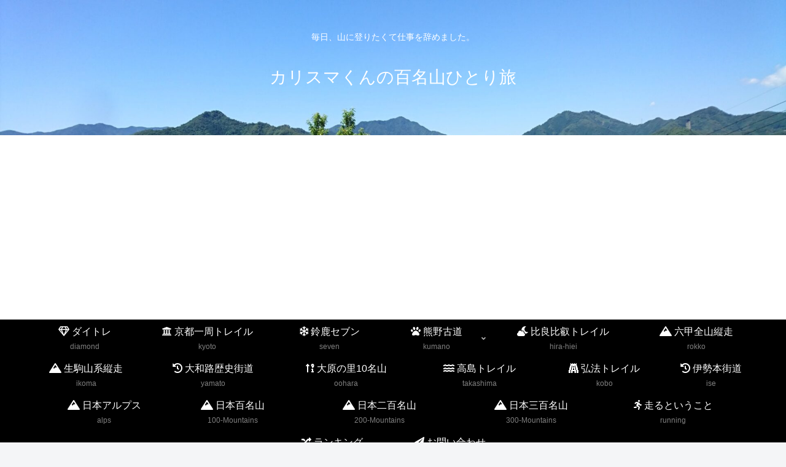

--- FILE ---
content_type: text/html; charset=utf-8
request_url: https://www.google.com/recaptcha/api2/aframe
body_size: 268
content:
<!DOCTYPE HTML><html><head><meta http-equiv="content-type" content="text/html; charset=UTF-8"></head><body><script nonce="dkMbTAM_qBPqnrjKEWL31Q">/** Anti-fraud and anti-abuse applications only. See google.com/recaptcha */ try{var clients={'sodar':'https://pagead2.googlesyndication.com/pagead/sodar?'};window.addEventListener("message",function(a){try{if(a.source===window.parent){var b=JSON.parse(a.data);var c=clients[b['id']];if(c){var d=document.createElement('img');d.src=c+b['params']+'&rc='+(localStorage.getItem("rc::a")?sessionStorage.getItem("rc::b"):"");window.document.body.appendChild(d);sessionStorage.setItem("rc::e",parseInt(sessionStorage.getItem("rc::e")||0)+1);localStorage.setItem("rc::h",'1769559536510');}}}catch(b){}});window.parent.postMessage("_grecaptcha_ready", "*");}catch(b){}</script></body></html>